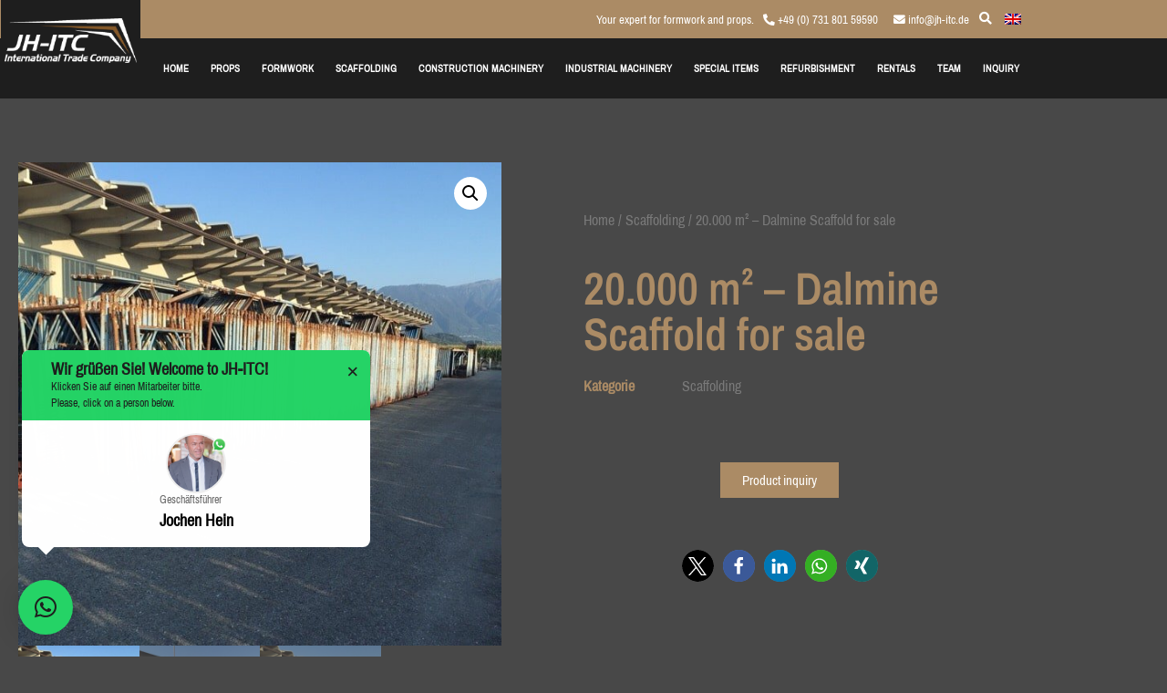

--- FILE ---
content_type: text/css
request_url: https://www.jh-itc.de/wp-content/cache/autoptimize/css/autoptimize_single_3323699ac5774426558ff6be2502276b.css
body_size: 1903
content:
.elementor-11749 .elementor-element.elementor-element-795dd9f2.elementor-column>.elementor-widget-wrap{justify-content:flex-end}.elementor-widget-search-form input[type=search].elementor-search-form__input{font-family:var(--e-global-typography-text-font-family),Sans-serif;font-weight:var(--e-global-typography-text-font-weight)}.elementor-widget-search-form .elementor-search-form__input,.elementor-widget-search-form .elementor-search-form__icon,.elementor-widget-search-form .elementor-lightbox .dialog-lightbox-close-button,.elementor-widget-search-form .elementor-lightbox .dialog-lightbox-close-button:hover,.elementor-widget-search-form.elementor-search-form--skin-full_screen input[type=search].elementor-search-form__input{color:var(--e-global-color-text);fill:var(--e-global-color-text)}.elementor-widget-search-form .elementor-search-form__submit{font-family:var(--e-global-typography-text-font-family),Sans-serif;font-weight:var(--e-global-typography-text-font-weight);background-color:var(--e-global-color-secondary)}.elementor-11749 .elementor-element.elementor-element-24e23409{width:var(--container-widget-width,27%);max-width:27%;--container-widget-width:27%;--container-widget-flex-grow:0}.elementor-11749 .elementor-element.elementor-element-24e23409 .elementor-search-form__container{min-height:40px}.elementor-11749 .elementor-element.elementor-element-24e23409 .elementor-search-form__submit{min-width:40px}body:not(.rtl) .elementor-11749 .elementor-element.elementor-element-24e23409 .elementor-search-form__icon{padding-left:calc(40px / 3)}body.rtl .elementor-11749 .elementor-element.elementor-element-24e23409 .elementor-search-form__icon{padding-right:calc(40px / 3)}.elementor-11749 .elementor-element.elementor-element-24e23409 .elementor-search-form__input,.elementor-11749 .elementor-element.elementor-element-24e23409.elementor-search-form--button-type-text .elementor-search-form__submit{padding-left:calc(40px / 3);padding-right:calc(40px / 3)}.elementor-11749 .elementor-element.elementor-element-24e23409 .elementor-search-form__input,.elementor-11749 .elementor-element.elementor-element-24e23409 .elementor-search-form__icon,.elementor-11749 .elementor-element.elementor-element-24e23409 .elementor-lightbox .dialog-lightbox-close-button,.elementor-11749 .elementor-element.elementor-element-24e23409 .elementor-lightbox .dialog-lightbox-close-button:hover,.elementor-11749 .elementor-element.elementor-element-24e23409.elementor-search-form--skin-full_screen input[type=search].elementor-search-form__input{color:#ab8b65;fill:#ab8b65}.elementor-11749 .elementor-element.elementor-element-24e23409:not(.elementor-search-form--skin-full_screen) .elementor-search-form__container{border-radius:0}.elementor-11749 .elementor-element.elementor-element-24e23409.elementor-search-form--skin-full_screen input[type=search].elementor-search-form__input{border-radius:0}.elementor-11749 .elementor-element.elementor-element-29830e90:not(.elementor-motion-effects-element-type-background),.elementor-11749 .elementor-element.elementor-element-29830e90>.elementor-motion-effects-container>.elementor-motion-effects-layer{background-color:#ab8b65}.elementor-11749 .elementor-element.elementor-element-29830e90{transition:background .3s,border .3s,border-radius .3s,box-shadow .3s;padding:9px 0}.elementor-11749 .elementor-element.elementor-element-29830e90>.elementor-background-overlay{transition:background .3s,border-radius .3s,opacity .3s}.elementor-bc-flex-widget .elementor-11749 .elementor-element.elementor-element-deeb220.elementor-column .elementor-widget-wrap{align-items:center}.elementor-11749 .elementor-element.elementor-element-deeb220.elementor-column.elementor-element[data-element_type="column"]>.elementor-widget-wrap.elementor-element-populated{align-content:center;align-items:center}.elementor-11749 .elementor-element.elementor-element-deeb220.elementor-column>.elementor-widget-wrap{justify-content:flex-end}.elementor-11749 .elementor-element.elementor-element-deeb220>.elementor-element-populated{padding:0}.elementor-widget-text-editor{font-family:var(--e-global-typography-text-font-family),Sans-serif;font-weight:var(--e-global-typography-text-font-weight);color:var(--e-global-color-text)}.elementor-widget-text-editor.elementor-drop-cap-view-stacked .elementor-drop-cap{background-color:var(--e-global-color-primary)}.elementor-widget-text-editor.elementor-drop-cap-view-framed .elementor-drop-cap,.elementor-widget-text-editor.elementor-drop-cap-view-default .elementor-drop-cap{color:var(--e-global-color-primary);border-color:var(--e-global-color-primary)}.elementor-11749 .elementor-element.elementor-element-249931b{width:auto;max-width:auto;align-self:center;font-size:.8rem}.elementor-11749 .elementor-element.elementor-element-249931b>.elementor-widget-container{padding:0 10px 0 0}.elementor-11749 .elementor-element.elementor-element-2235fb71{width:auto;max-width:auto;align-self:center;font-size:.8rem}.elementor-11749 .elementor-element.elementor-element-2235fb71>.elementor-widget-container{padding:0 10px 0 0}.elementor-11749 .elementor-element.elementor-element-48df662{width:auto;max-width:auto;align-self:center;font-size:.8rem}.elementor-11749 .elementor-element.elementor-element-48df662>.elementor-widget-container{margin:0 0 0 7px;padding:0 4px 0 0}.elementor-widget-icon.elementor-view-stacked .elementor-icon{background-color:var(--e-global-color-primary)}.elementor-widget-icon.elementor-view-framed .elementor-icon,.elementor-widget-icon.elementor-view-default .elementor-icon{color:var(--e-global-color-primary);border-color:var(--e-global-color-primary)}.elementor-widget-icon.elementor-view-framed .elementor-icon,.elementor-widget-icon.elementor-view-default .elementor-icon svg{fill:var(--e-global-color-primary)}.elementor-11749 .elementor-element.elementor-element-63ee2d9{width:auto;max-width:auto;align-self:center}.elementor-11749 .elementor-element.elementor-element-63ee2d9>.elementor-widget-container{margin:0 0 0 7px;padding:0 4px 0 0}.elementor-11749 .elementor-element.elementor-element-63ee2d9 .elementor-icon{font-size:14px}.elementor-11749 .elementor-element.elementor-element-63ee2d9 .elementor-icon svg{height:14px}.elementor-widget-wpml-language-switcher .wpml-elementor-ls .wpml-ls-item .wpml-ls-link,.elementor-widget-wpml-language-switcher .wpml-elementor-ls .wpml-ls-legacy-dropdown a{color:var(--e-global-color-text)}.elementor-widget-wpml-language-switcher .wpml-elementor-ls .wpml-ls-legacy-dropdown a:hover,.elementor-widget-wpml-language-switcher .wpml-elementor-ls .wpml-ls-legacy-dropdown a:focus,.elementor-widget-wpml-language-switcher .wpml-elementor-ls .wpml-ls-legacy-dropdown .wpml-ls-current-language:hover>a,.elementor-widget-wpml-language-switcher .wpml-elementor-ls .wpml-ls-item .wpml-ls-link:hover,.elementor-widget-wpml-language-switcher .wpml-elementor-ls .wpml-ls-item .wpml-ls-link.wpml-ls-link__active,.elementor-widget-wpml-language-switcher .wpml-elementor-ls .wpml-ls-item .wpml-ls-link.highlighted,.elementor-widget-wpml-language-switcher .wpml-elementor-ls .wpml-ls-item .wpml-ls-link:focus{color:var(--e-global-color-accent)}.elementor-widget-wpml-language-switcher .wpml-elementor-ls .wpml-ls-statics-post_translations{color:var(--e-global-color-text)}.elementor-11749 .elementor-element.elementor-element-c1422e9{width:auto;max-width:auto;align-self:center}.elementor-11749 .elementor-element.elementor-element-c1422e9>.elementor-widget-container{margin:0 10px 0 0}.elementor-11749 .elementor-element.elementor-element-c1422e9 .wpml-elementor-ls .wpml-ls-item .wpml-ls-link,.elementor-11749 .elementor-element.elementor-element-c1422e9 .wpml-elementor-ls .wpml-ls-legacy-dropdown a{color:#ab8b65;background-color:#ab8b65}.elementor-11749 .elementor-element.elementor-element-6badc2fb:not(.elementor-motion-effects-element-type-background),.elementor-11749 .elementor-element.elementor-element-6badc2fb>.elementor-motion-effects-container>.elementor-motion-effects-layer{background-color:#1e1e1e}.elementor-11749 .elementor-element.elementor-element-6badc2fb{transition:background .3s,border .3s,border-radius .3s,box-shadow .3s}.elementor-11749 .elementor-element.elementor-element-6badc2fb>.elementor-background-overlay{transition:background .3s,border-radius .3s,opacity .3s}.elementor-bc-flex-widget .elementor-11749 .elementor-element.elementor-element-2dc57cad.elementor-column .elementor-widget-wrap{align-items:center}.elementor-11749 .elementor-element.elementor-element-2dc57cad.elementor-column.elementor-element[data-element_type="column"]>.elementor-widget-wrap.elementor-element-populated{align-content:center;align-items:center}.elementor-widget-image .widget-image-caption{color:var(--e-global-color-text);font-family:var(--e-global-typography-text-font-family),Sans-serif;font-weight:var(--e-global-typography-text-font-weight)}.elementor-11749 .elementor-element.elementor-element-159497c1>.elementor-widget-container{background-color:#1e1e1e;padding:35px 4px 6px}body:not(.rtl) .elementor-11749 .elementor-element.elementor-element-159497c1{left:1px}body.rtl .elementor-11749 .elementor-element.elementor-element-159497c1{right:1px}.elementor-11749 .elementor-element.elementor-element-159497c1{top:-57px}.elementor-bc-flex-widget .elementor-11749 .elementor-element.elementor-element-521692c1.elementor-column .elementor-widget-wrap{align-items:center}.elementor-11749 .elementor-element.elementor-element-521692c1.elementor-column.elementor-element[data-element_type="column"]>.elementor-widget-wrap.elementor-element-populated{align-content:center;align-items:center}.elementor-widget-nav-menu .elementor-nav-menu .elementor-item{font-family:var(--e-global-typography-primary-font-family),Sans-serif;font-weight:var(--e-global-typography-primary-font-weight)}.elementor-widget-nav-menu .elementor-nav-menu--main .elementor-item{color:var(--e-global-color-text);fill:var(--e-global-color-text)}.elementor-widget-nav-menu .elementor-nav-menu--main .elementor-item:hover,.elementor-widget-nav-menu .elementor-nav-menu--main .elementor-item.elementor-item-active,.elementor-widget-nav-menu .elementor-nav-menu--main .elementor-item.highlighted,.elementor-widget-nav-menu .elementor-nav-menu--main .elementor-item:focus{color:var(--e-global-color-accent);fill:var(--e-global-color-accent)}.elementor-widget-nav-menu .elementor-nav-menu--main:not(.e--pointer-framed) .elementor-item:before,.elementor-widget-nav-menu .elementor-nav-menu--main:not(.e--pointer-framed) .elementor-item:after{background-color:var(--e-global-color-accent)}.elementor-widget-nav-menu .e--pointer-framed .elementor-item:before,.elementor-widget-nav-menu .e--pointer-framed .elementor-item:after{border-color:var(--e-global-color-accent)}.elementor-widget-nav-menu{--e-nav-menu-divider-color:var(--e-global-color-text)}.elementor-widget-nav-menu .elementor-nav-menu--dropdown .elementor-item,.elementor-widget-nav-menu .elementor-nav-menu--dropdown .elementor-sub-item{font-family:var(--e-global-typography-accent-font-family),Sans-serif;font-weight:var(--e-global-typography-accent-font-weight)}.elementor-11749 .elementor-element.elementor-element-c42eeec .elementor-menu-toggle{margin-left:auto}.elementor-11749 .elementor-element.elementor-element-c42eeec .elementor-nav-menu .elementor-item{font-size:.7rem}.elementor-11749 .elementor-element.elementor-element-c42eeec .elementor-nav-menu--main .elementor-item{padding-left:12px;padding-right:12px}.elementor-11749 .elementor-element.elementor-element-c42eeec .elementor-nav-menu--dropdown a,.elementor-11749 .elementor-element.elementor-element-c42eeec .elementor-menu-toggle{color:#fff;fill:#fff}.elementor-11749 .elementor-element.elementor-element-c42eeec .elementor-nav-menu--dropdown{background-color:#484848}.elementor-11749 .elementor-element.elementor-element-c42eeec div.elementor-menu-toggle{color:#fff}.elementor-11749 .elementor-element.elementor-element-c42eeec div.elementor-menu-toggle svg{fill:#fff}.elementor-11749:not(.elementor-motion-effects-element-type-background),.elementor-11749>.elementor-motion-effects-container>.elementor-motion-effects-layer{background-color:#484848}.elementor-theme-builder-content-area{height:400px}.elementor-location-header:before,.elementor-location-footer:before{content:"";display:table;clear:both}@media(max-width:1024px){.elementor-11749 .elementor-element.elementor-element-24e23409{width:var(--container-widget-width,368px);max-width:368px;--container-widget-width:368px;--container-widget-flex-grow:0}.elementor-11749 .elementor-element.elementor-element-159497c1>.elementor-widget-container{padding:7px}body:not(.rtl) .elementor-11749 .elementor-element.elementor-element-159497c1{left:16px}body.rtl .elementor-11749 .elementor-element.elementor-element-159497c1{right:16px}.elementor-11749 .elementor-element.elementor-element-159497c1{top:12px}}@media(max-width:767px){.elementor-bc-flex-widget .elementor-11749 .elementor-element.elementor-element-deeb220.elementor-column .elementor-widget-wrap{align-items:center}.elementor-11749 .elementor-element.elementor-element-deeb220.elementor-column.elementor-element[data-element_type="column"]>.elementor-widget-wrap.elementor-element-populated{align-content:center;align-items:center}.elementor-11749 .elementor-element.elementor-element-deeb220.elementor-column>.elementor-widget-wrap{justify-content:flex-end}.elementor-11749 .elementor-element.elementor-element-2dc57cad{width:53%}.elementor-bc-flex-widget .elementor-11749 .elementor-element.elementor-element-2dc57cad.elementor-column .elementor-widget-wrap{align-items:center}.elementor-11749 .elementor-element.elementor-element-2dc57cad.elementor-column.elementor-element[data-element_type="column"]>.elementor-widget-wrap.elementor-element-populated{align-content:center;align-items:center}body:not(.rtl) .elementor-11749 .elementor-element.elementor-element-159497c1{left:16px}body.rtl .elementor-11749 .elementor-element.elementor-element-159497c1{right:16px}.elementor-11749 .elementor-element.elementor-element-159497c1{top:0}.elementor-11749 .elementor-element.elementor-element-521692c1{width:47%}.elementor-bc-flex-widget .elementor-11749 .elementor-element.elementor-element-521692c1.elementor-column .elementor-widget-wrap{align-items:center}.elementor-11749 .elementor-element.elementor-element-521692c1.elementor-column.elementor-element[data-element_type="column"]>.elementor-widget-wrap.elementor-element-populated{align-content:center;align-items:center}}@media(min-width:768px){.elementor-11749 .elementor-element.elementor-element-2dc57cad{width:13.421%}.elementor-11749 .elementor-element.elementor-element-521692c1{width:86.579%}}@media(max-width:1024px) and (min-width:768px){.elementor-11749 .elementor-element.elementor-element-2dc57cad{width:22%}.elementor-11749 .elementor-element.elementor-element-521692c1{width:78%}}.elementor-11749 .elementor-element.elementor-element-63ee2d9{cursor:pointer;position:relative;top:1px}.elementor-11749 .elementor-element.elementor-element-c1422e9 .wpml-ls-legacy-dropdown{width:auto;position:relative;top:-1px}.elementor-11749 .elementor-element.elementor-element-c1422e9 .wpml-ls-legacy-dropdown a.wpml-ls-item-toggle:after{display:none}.elementor-11749 .elementor-element.elementor-element-c1422e9 .wpml-ls-item-toggle{padding:0 10px}.elementor-11749 .elementor-element.elementor-element-c1422e9 .wpml-ls-statics-shortcode_actions,.elementor-11749 .elementor-element.elementor-element-c1422e9 .wpml-ls-statics-shortcode_actions .wpml-ls-sub-menu,.elementor-11749 .elementor-element.elementor-element-c1422e9 .wpml-ls-statics-shortcode_actions a{border:none}.elementor-11749 .elementor-element.elementor-element-c1422e9 .wpml-ls-link{padding-left:0;padding-right:0;padding-bottom:10px;text-align:center}.elementor-11749 .elementor-element.elementor-element-c42eeec a{text-transform:uppercase}